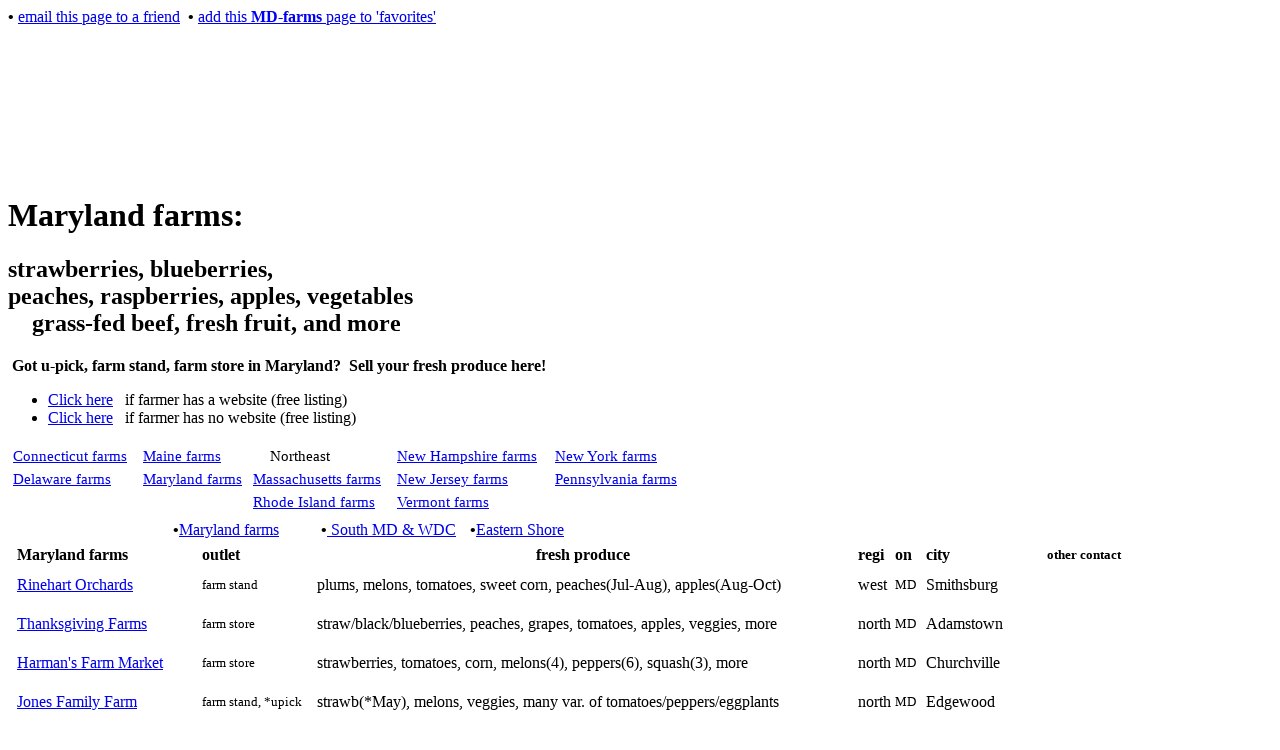

--- FILE ---
content_type: text/html; charset=utf-8
request_url: http://farmerdirect2you.com/farms-MD.aspx
body_size: 27342
content:


<!DOCTYPE html PUBLIC "-//W3C//DTD XHTML 1.0 Transitional//EN" "http://www.w3.org/TR/xhtml1/DTD/xhtml1-transitional.dtd">



<html xmlns="http://www.w3.org/1999/xhtml" >
<head><meta name="verify-v1" content="fY7oQLuYhE6VwdyuZTrTFaQBYPxWo7AWFA1P+v+UJ/I=" /><title>
	Maryland farms: find strawberries, blueberries, peaches, raspberries, apples, beef
</title><meta name="keywords" content="Maryland,MD,farms,strawberries,blueberries,peaches,raspberries,apples,vegetables,orchards,u pick,grass fed,beef" />

<meta name="description"content="Maryland farm directory for fresh produce directly sold
 via u-pick, farm stand, farm store. Strawberries, blueberries, peaches, raspberries, apples, fresh vegetables, orchards, beef, poultry."/>
  
  
<link rel="stylesheet" type="text/css" href="wp/farms.css" /></head>
<body id="mbody">
    <form method="post" action="./farms-MD.aspx" id="form1">
<div class="aspNetHidden">
<input type="hidden" name="__VIEWSTATE" id="__VIEWSTATE" value="/[base64]/HR5en4BKv+FdIt9gIYc=" />
</div>

<div class="aspNetHidden">

	<input type="hidden" name="__VIEWSTATEGENERATOR" id="__VIEWSTATEGENERATOR" value="6C61A523" />
</div> 
    
    <div id="boxtop">
    <b style="font-size:12pt">&#149</b> <a href='mailto:?subject=Check out this MD-farms page&body=http://www.FarmerDirect2you.com/farms-MD.aspx'>email this page to a friend</a>
    &nbsp;<b style="font-size:12pt">&#149</b>&nbsp;<a href="javascript:window.external.addfavorite('http://www.FarmerDirect2you.com/farms-MD.aspx', 'MD-farms page at FarmerDirect2you.com')">add this <b>MD-farms</b> page to 'favorites'</a> 
     </div>
   <div >
  <iframe  class="if_height" src="heading.aspx" width="1000" marginwidth="0" marginheight="0" 
             scrolling="no" frameborder="0" >
   Maryland farm directory: strawberries, blueberries, peaches, raspberries, apples, beef<br />
   <a href="../default.aspx" target="_parent"></a>Home<br />
   <a href="farms-PA.aspx" target="_parent"></a>Northeast farms<br />
  
  </iframe>
  </div>  

    <div id="boxcontainer">
    <div id="box1">
<h1><strong>Maryland farms:</strong></h1>
<h2>strawberries, blueberries,<br />
     peaches, raspberries, apples, vegetables<br />
     <span style="margin-left:1em"> </span>grass-fed beef, fresh fruit, and more</h2>
    </div>
    
    <div id="box2">
    &nbsp;<strong>Got u-pick, farm stand, farm store in Maryland?
            &nbsp;Sell your fresh produce here!</strong>
     <ul><li><a href='mailto:signup@farmerdirect2you.com?subject=Farmerdirect2you, w/ website, request a signup form&body=Please send me a signup form. My farm website  is: %0A Thanks' class="flinkwt">Click here</a>
     &nbsp;&nbsp;if farmer has a website (free listing)</li>
     <li><a href='mailto:signup@farmerdirect2you.com?subject=Farmerdirect2you, w/o website, request a signup form&body=Please send me a signup form. My farm name is: %0A Thanks' class="flinkwt">Click here</a>
     &nbsp;&nbsp;if farmer has no website (free listing)</li>
     </ul></div> 
     </div> 
     
    <table class="nav-table" width="685" cellspacing="4" style="font-size:11pt">
<tr><td width=19%>	<a href="farms-CT.aspx" class="tlink">Connecticut  farms</a>	</td><td width=16%>	<a href="farms-maine.aspx" class="tlink">Maine  farms</a>	</td><td width=2%>&nbsp;	</td><td class="nav-title" width=16%>	Northeast	</td><td width=2%>&nbsp;	</td><td width=23%>	<a href="farms-NH.aspx" class="tlink">New Hampshire  farms</a>	</td><td width=20%>	<a href="farms-NY.aspx" class="tlink">New York  farms</a>	</td></tr>
<tr><td>	<a href="farms-DE.aspx" class="tlink">Delaware  farms</a>	</td><td>	<a href="farms-MD.aspx" class="tlink">Maryland  farms</a>	</td>	<td colspan=3>	<a href="farms-MA.aspx" class="tlink">Massachusetts  farms</a>	</td>	<td>	<a href="farms-NJ.aspx" class="tlink">New Jersey  farms</a>	</td><td>	<a href="farms-PA.aspx" class="tlink">Pennsylvania  farms</a>	</td></tr>
<tr><td>	&nbsp;	</td><td>	&nbsp;	</td>	<td colspan=3>	<a href="farms-RI.aspx" class="tlink">Rhode Island  farms</a>	</td>	<td>	<a href="farms-VT.aspx" class="tlink">Vermont  farms</a>	</td><td>	&nbsp;	</td></tr>

   </table>

  <table class="nav-table2" width="450" style="margin-left: 10em" cellspacing="4"  >
<tr><td width="33%">	<b class="dot_on">&#149</b><a href="farms-MD.aspx" class="tlink">Maryland farms</a>	</td><td width="33%">	<b class="dot_off">&#149</b><a href="farms-MD-south.aspx" class="tlink"> South MD & WDC</a>	</td><td width="33%">	<b class="dot_off">&#149</b><a href="farms-MD-east.aspx" class="tlink">Eastern Shore</a>	</td></tr>

  </table>
  
        <div>
        <div>
	<table cellspacing="1" id="GridView1">
		<tr align="left">
			<th scope="col">&nbsp;</th><th class="selected_pg" scope="col" style="white-space:nowrap;">Maryland farms</th><th scope="col">&nbsp;</th><th class="underline-bk2" scope="col" style="font-size:Medium;">outlet</th><th scope="col">&nbsp;</th><th class="underline-bk2" align="center" scope="col" style="font-size:Medium;">fresh produce</th><th scope="col">&nbsp;</th><th class="underline-region1" scope="col">regi</th><th class="underline-region2" scope="col">on</th><th scope="col">&nbsp;</th><th class="underline-bk2" scope="col" style="white-space:nowrap;">city</th><th scope="col">&nbsp;</th><th class="underline-bk2" align="center" scope="col" style="font-size:Small;white-space:nowrap;">other contact</th><th scope="col">&nbsp;</th><th scope="col" style="white-space:nowrap;">&nbsp;</th>
		</tr><tr>
			<td>&nbsp;</td><td style="white-space:nowrap;"><a href=http://www.rinehartorchards.com target=_blank>Rinehart Orchards</a></td><td>&nbsp;</td><td style="font-size:Small;white-space:nowrap;">farm stand</td><td>&nbsp;</td><td style="white-space:nowrap;">plums, melons, tomatoes, sweet corn, peaches(Jul-Aug), apples(Aug-Oct)</td><td>&nbsp;</td><td class="region-stuff">west</td><td style="font-size:Small;">MD</td><td>&nbsp;</td><td>Smithsburg</td><td>                                
                        <span id="GridView1_Label1_0">  <br>  </span>
                    </td><td style="white-space:nowrap;">&nbsp;</td><td>&nbsp;</td><td style="white-space:nowrap;">&nbsp;</td>
		</tr><tr>
			<td>&nbsp;</td><td style="white-space:nowrap;"><a href=http://thanksgivingfarmandgarden.com target=_blank>Thanksgiving Farms</a></td><td>&nbsp;</td><td style="font-size:Small;white-space:nowrap;">farm store</td><td>&nbsp;</td><td style="white-space:nowrap;">straw/black/blueberries, peaches, grapes, tomatoes, apples, veggies, more</td><td>&nbsp;</td><td class="region-stuff">north</td><td style="font-size:Small;">MD</td><td>&nbsp;</td><td>Adamstown</td><td>                                
                        <span id="GridView1_Label1_1">  <br>  </span>
                    </td><td style="white-space:nowrap;">&nbsp;</td><td>&nbsp;</td><td style="white-space:nowrap;">&nbsp;</td>
		</tr><tr>
			<td>&nbsp;</td><td style="white-space:nowrap;"><a href=http://www.harmansfarm.com target=_blank>Harman's Farm Market</a></td><td>&nbsp;</td><td style="font-size:Small;white-space:nowrap;">farm store</td><td>&nbsp;</td><td style="white-space:nowrap;">strawberries, tomatoes, corn, melons(4), peppers(6), squash(3), more</td><td>&nbsp;</td><td class="region-stuff">north</td><td style="font-size:Small;">MD</td><td>&nbsp;</td><td>Churchville</td><td>                                
                        <span id="GridView1_Label1_2">  <br>  </span>
                    </td><td style="white-space:nowrap;">&nbsp;</td><td>&nbsp;</td><td style="white-space:nowrap;">&nbsp;</td>
		</tr><tr>
			<td>&nbsp;</td><td style="white-space:nowrap;"><a href=http://www.jonesproducefarm.com target=_blank>Jones Family Farm</a></td><td>&nbsp;</td><td style="font-size:Small;white-space:nowrap;">farm stand, *upick</td><td>&nbsp;</td><td style="white-space:nowrap;">strawb(*May), melons, veggies, many var. of tomatoes/peppers/eggplants</td><td>&nbsp;</td><td class="region-stuff">north</td><td style="font-size:Small;">MD</td><td>&nbsp;</td><td>Edgewood</td><td>                                
                        <span id="GridView1_Label1_3">  <br>  </span>
                    </td><td style="white-space:nowrap;">&nbsp;</td><td>&nbsp;</td><td style="white-space:nowrap;">&nbsp;</td>
		</tr><tr>
			<td>&nbsp;</td><td style="white-space:nowrap;"><a href=http://www.amblingbrookfarm.com target=_blank>Ambling Brook Farm</a></td><td>&nbsp;</td><td style="font-size:Small;white-space:nowrap;">farm by appt</td><td>&nbsp;</td><td style="white-space:nowrap;">pastured lamb/eggs, Korean plums, Asian pears, chestnuts (5mi SW of Fred. US-15)</td><td>&nbsp;</td><td class="region-stuff">north</td><td style="font-size:Small;">MD</td><td>&nbsp;</td><td>Frederick</td><td>                                
                        <span id="GridView1_Label1_4">  <br>  </span>
                    </td><td style="white-space:nowrap;">301-496-6440</td><td>&nbsp;</td><td style="white-space:nowrap;">&nbsp;</td>
		</tr><tr>
			<td>&nbsp;</td><td style="white-space:nowrap;"><a href=http://www.frogeyefarm.com target=_blank>Frog Eye Farm</a></td><td>&nbsp;</td><td style="font-size:Small;white-space:nowrap;">u-pick</td><td>&nbsp;</td><td style="white-space:nowrap;">organic blueberries (14 varieties, no pesticides used)</td><td>&nbsp;</td><td class="region-stuff">north</td><td style="font-size:Small;">MD</td><td>&nbsp;</td><td>Knoxville</td><td>                                
                        <span id="GridView1_Label1_5">  <br>  </span>
                    </td><td style="white-space:nowrap;">571-484-1149</td><td>&nbsp;</td><td style="white-space:nowrap;">&nbsp;</td>
		</tr><tr>
			<td>&nbsp;</td><td style="white-space:nowrap;"><a href=http://www.englandacres.com target=_blank>England Acres</a></td><td>&nbsp;</td><td style="font-size:Small;white-space:nowrap;">farm/store</td><td>&nbsp;</td><td style="white-space:nowrap;">pastured beef/lamb, sweet corn, vegetables, farm visits</td><td>&nbsp;</td><td class="region-stuff">north</td><td style="font-size:Small;">MD</td><td>&nbsp;</td><td>Mount Airy</td><td>                                
                        <span id="GridView1_Label1_6">  <br>  </span>
                    </td><td style="white-space:nowrap;">&nbsp;</td><td>&nbsp;</td><td style="white-space:nowrap;">&nbsp;</td>
		</tr><tr>
			<td>&nbsp;</td><td style="white-space:nowrap;"><a href=http://www.catoctinmountainorchard.com target=_blank>Catoctin Mountain Orchard</a></td><td>&nbsp;</td><td style="font-size:Small;white-space:nowrap;">u-pick, farm store</td><td>&nbsp;</td><td style="white-space:nowrap;">strawberries, blueberries, blackb/raspberries, apples, cherries, grapes</td><td>&nbsp;</td><td class="region-stuff">north</td><td style="font-size:Small;">MD</td><td>&nbsp;</td><td>Thurmont</td><td>                                
                        <span id="GridView1_Label1_7">  <br>  </span>
                    </td><td style="white-space:nowrap;">&nbsp;</td><td>&nbsp;</td><td style="white-space:nowrap;">&nbsp;</td>
		</tr><tr>
			<td>&nbsp;</td><td style="white-space:nowrap;"><a href=http://www.baughers.com target=_blank>Baughers</a></td><td>&nbsp;</td><td style="font-size:Small;white-space:nowrap;">u-pick</td><td>&nbsp;</td><td style="white-space:nowrap;">cherries, peaches, apples, much more</td><td>&nbsp;</td><td class="region-stuff">north</td><td style="font-size:Small;">MD</td><td>&nbsp;</td><td>Westminster</td><td>                                
                        <span id="GridView1_Label1_8">  <br>  </span>
                    </td><td style="white-space:nowrap;">&nbsp;</td><td>&nbsp;</td><td style="white-space:nowrap;">&nbsp;</td>
		</tr><tr>
			<td>&nbsp;</td><td style="white-space:nowrap;"><a href=http://www.butlersorchard.com target=_blank>Butler's Orchard</a></td><td>&nbsp;</td><td style="font-size:Small;white-space:nowrap;">u-pick, farm store</td><td>&nbsp;</td><td style="white-space:nowrap;">strawberries, raspberries, blackb/blueberries, tart cherries, peas</td><td>&nbsp;</td><td class="region-stuff">wdc</td><td style="font-size:Small;">MD</td><td>&nbsp;</td><td>Germantown</td><td>                                
                        <span id="GridView1_Label1_9">  <br>  </span>
                    </td><td style="white-space:nowrap;">&nbsp;</td><td>&nbsp;</td><td style="white-space:nowrap;">&nbsp;</td>
		</tr><tr>
			<td>&nbsp;</td><td style="white-space:nowrap;"><a href=http://www.homestead-farm.net target=_blank>Homestead Farm</a></td><td>&nbsp;</td><td style="font-size:Small;white-space:nowrap;">u-pick, farm stand</td><td>&nbsp;</td><td style="white-space:nowrap;">raspberries, tomatoes,  apples, much more</td><td>&nbsp;</td><td class="region-stuff">wdc</td><td style="font-size:Small;">MD</td><td>&nbsp;</td><td>Poolesville</td><td>                                
                        <span id="GridView1_Label1_10">  <br>  </span>
                    </td><td style="white-space:nowrap;">&nbsp;</td><td>&nbsp;</td><td style="white-space:nowrap;">&nbsp;</td>
		</tr><tr>
			<td>&nbsp;</td><td style="white-space:nowrap;"><a href=http://www.cabincreekheritagefarm.com target=_blank>Cabin Creek Heritage Farm</a></td><td>&nbsp;</td><td style="font-size:Small;white-space:nowrap;">farm store</td><td>&nbsp;</td><td style="white-space:nowrap;">pastured beef/pork/chicken/eggs, fruits, vegetables (10mi E of WDC-I495)</td><td>&nbsp;</td><td class="region-stuff">wdc</td><td style="font-size:Small;">MD</td><td>&nbsp;</td><td>Upper Marlboro</td><td>                                
                        <span id="GridView1_Label1_11">  <br>  </span>
                    </td><td style="white-space:nowrap;">&nbsp;</td><td>&nbsp;</td><td style="white-space:nowrap;">&nbsp;</td>
		</tr><tr>
			<td>&nbsp;</td><td style="white-space:nowrap;"><a href=http://www.gormanproducefarm.com target=_blank>Gorman Farm</a></td><td>&nbsp;</td><td style="font-size:Small;white-space:nowrap;">farm stand Jun-Nov</td><td>&nbsp;</td><td style="white-space:nowrap;">tomatoes, sweet corn, melons, peaches, greens, lots of veggies</td><td>&nbsp;</td><td class="region-stuff">balt</td><td style="font-size:Small;">MD</td><td>&nbsp;</td><td>Columbia</td><td>                                
                        <span id="GridView1_Label1_12">  <br>  </span>
                    </td><td style="white-space:nowrap;">&nbsp;</td><td>&nbsp;</td><td style="white-space:nowrap;">&nbsp;</td>
		</tr><tr>
			<td>&nbsp;</td><td style="white-space:nowrap;"><a href=http://www.clarklandfarm.com target=_blank>Clark's Elioak Farm</a></td><td>&nbsp;</td><td style="font-size:Small;white-space:nowrap;">farm stand</td><td>&nbsp;</td><td style="white-space:nowrap;">all-natural, homegrown vegetables</td><td>&nbsp;</td><td class="region-stuff">balt</td><td style="font-size:Small;">MD</td><td>&nbsp;</td><td>Ellicott City</td><td>                                
                        <span id="GridView1_Label1_13">  <br>  </span>
                    </td><td style="white-space:nowrap;">&nbsp;</td><td>&nbsp;</td><td style="white-space:nowrap;">&nbsp;</td>
		</tr><tr>
			<td>&nbsp;</td><td style="white-space:nowrap;"><a href=http://www.ourspringfieldfarm.com target=_blank>Springfield Farm</a></td><td>&nbsp;</td><td style="font-size:Small;white-space:nowrap;">farm store</td><td>&nbsp;</td><td style="white-space:nowrap;">natural grass-fed beef/lamb, poultry, duck, rabbit, pork (1+mi off I-83 ex24)</td><td>&nbsp;</td><td class="region-stuff">balt</td><td style="font-size:Small;">MD</td><td>&nbsp;</td><td>Sparks</td><td>                                
                        <span id="GridView1_Label1_14">  <br>  </span>
                    </td><td style="white-space:nowrap;">&nbsp;</td><td>&nbsp;</td><td style="white-space:nowrap;">&nbsp;</td>
		</tr><tr>
			<td>&nbsp;</td><td style="white-space:nowrap;"><a href=http://www.pickyourown.com target=_blank>Pickyourown</a></td><td>&nbsp;</td><td style="font-size:Small;white-space:nowrap;">u-pick, farm store</td><td>&nbsp;</td><td style="white-space:nowrap;">blackberries, tomatoes, apples, vegetables</td><td>&nbsp;</td><td class="region-stuff">balt</td><td style="font-size:Small;">MD</td><td>&nbsp;</td><td>Woodbine</td><td>                                
                        <span id="GridView1_Label1_15">  <br>  </span>
                    </td><td style="white-space:nowrap;">&nbsp;</td><td>&nbsp;</td><td style="white-space:nowrap;">&nbsp;</td>
		</tr><tr>
			<td>&nbsp;</td><td style="white-space:nowrap;"><a href=http://www.strohmersfarm.com target=_blank>Strohmer's Farm</a></td><td>&nbsp;</td><td style="font-size:Small;white-space:nowrap;">farm, CSA</td><td>&nbsp;</td><td style="white-space:nowrap;">natural, pastured beef/ pork/ goat/ poultry/ eggs (10mi E of Baltimore.I695)</td><td>&nbsp;</td><td class="region-stuff">balt</td><td style="font-size:Small;">MD</td><td>&nbsp;</td><td>Woodstock</td><td>                                
                        <span id="GridView1_Label1_16">  <br>  </span>
                    </td><td style="white-space:nowrap;">&nbsp;</td><td>&nbsp;</td><td style="white-space:nowrap;">&nbsp;</td>
		</tr><tr>
			<td>&nbsp;</td><td style="white-space:nowrap;"><a href=http://www.southerncomfortberryfarm.com target=_blank>Southern Comfort Berry ..</a></td><td>&nbsp;</td><td style="font-size:Small;white-space:nowrap;">u-pick</td><td>&nbsp;</td><td style="white-space:nowrap;">strawberries</td><td>&nbsp;</td><td class="region-stuff">south</td><td style="font-size:Small;">MD</td><td>&nbsp;</td><td>Bushwood</td><td>                                
                        <span id="GridView1_Label1_17">  <br>  </span>
                    </td><td style="white-space:nowrap;">&nbsp;</td><td>&nbsp;</td><td style="white-space:nowrap;">&nbsp;</td>
		</tr><tr>
			<td>&nbsp;</td><td style="white-space:nowrap;"><a href=http://www.forresthallfarm.com target=_blank>Forrest Hall Farm & Orc..</a></td><td>&nbsp;</td><td style="font-size:Small;white-space:nowrap;">u-pick, farm store</td><td>&nbsp;</td><td style="white-space:nowrap;">strawberries, apples</td><td>&nbsp;</td><td class="region-stuff">south</td><td style="font-size:Small;">MD</td><td>&nbsp;</td><td>Mechanicsville</td><td>                                
                        <span id="GridView1_Label1_18">  <br>  </span>
                    </td><td style="white-space:nowrap;">&nbsp;</td><td>&nbsp;</td><td style="white-space:nowrap;">&nbsp;</td>
		</tr><tr>
			<td>&nbsp;</td><td style="white-space:nowrap;"><a href=http://www.friendlyhallfarm.com target=_blank>Friendly Hall Farm</a></td><td>&nbsp;</td><td style="font-size:Small;white-space:nowrap;">farm,FM, *upick</td><td>&nbsp;</td><td style="white-space:nowrap;">asparagus, strawb, tomatoes, beans, melons, honey, *greens(Fall), more</td><td>&nbsp;</td><td class="region-stuff">south</td><td style="font-size:Small;">MD</td><td>&nbsp;</td><td>Morganza</td><td>                                
                        <span id="GridView1_Label1_19">  <br>  </span>
                    </td><td style="white-space:nowrap;">&nbsp;</td><td>&nbsp;</td><td style="white-space:nowrap;">&nbsp;</td>
		</tr><tr>
			<td>&nbsp;</td><td style="white-space:nowrap;"><a href=http://www.nextstepproduce.com target=_blank>Next Step Produce</a></td><td>&nbsp;</td><td style="font-size:Small;white-space:nowrap;">farm, CSA, FM</td><td>&nbsp;</td><td style="white-space:nowrap;">organic veggies: tomatoes, cucumbers, squash, greens, herbs,</td><td>&nbsp;</td><td class="region-stuff">south</td><td style="font-size:Small;">MD</td><td>&nbsp;</td><td>Newburg</td><td>                                
                        <span id="GridView1_Label1_20">  <br>  </span>
                    </td><td style="white-space:nowrap;">&nbsp;</td><td>&nbsp;</td><td style="white-space:nowrap;">&nbsp;</td>
		</tr><tr>
			<td>&nbsp;</td><td style="white-space:nowrap;"><a href=http://www.shlagelfarms.com target=_blank>Shlagel Farms</a></td><td>&nbsp;</td><td style="font-size:Small;white-space:nowrap;">u-pick, we-pick</td><td>&nbsp;</td><td style="white-space:nowrap;">strawberries, vegetables, pumpkins</td><td>&nbsp;</td><td class="region-stuff">south</td><td style="font-size:Small;">MD</td><td>&nbsp;</td><td>Waldorf</td><td>                                
                        <span id="GridView1_Label1_21">  <br>  </span>
                    </td><td style="white-space:nowrap;">&nbsp;</td><td>&nbsp;</td><td style="white-space:nowrap;">&nbsp;</td>
		</tr><tr>
			<td>&nbsp;</td><td style="white-space:nowrap;"><a href=http://www.PoultryDirect2you.com/chick-MD.aspx target=_blank>chicken/eggs in MD</a></td><td>&nbsp;</td><td style="font-size:Small;white-space:nowrap;">&gt; &gt; &gt;</td><td>&nbsp;</td><td style="white-space:nowrap;">pastured chicken &amp; free range eggs</td><td>&nbsp;</td><td class="region-stuff">&nbsp;</td><td style="font-size:Small;">MD</td><td>&nbsp;</td><td>All over MD</td><td>                                
                        <span id="GridView1_Label1_22">  <br>  </span>
                    </td><td style="white-space:nowrap;">&nbsp;</td><td>&nbsp;</td><td style="white-space:nowrap;">&nbsp;</td>
		</tr>
	</table>
</div> 
                    
    
    <div id="cfooter">also try:
    &nbsp; &nbsp;<a href="farms-MD-east.aspx" class="flink2">Eastern Shore</a>
    &nbsp; &nbsp;<a href="farms-PA.aspx" class="flink2" >Pennsylvania farms</a>
    &nbsp; &nbsp;<a href="farms-VA-north.aspx" class="flink2" >North Virginia</a>


    </div>  

    <div id="footer">&copy 2006-2018 FarmerDirect2You.com 
    </div> 

    </div>
        
    </form>
</body>
</html>
